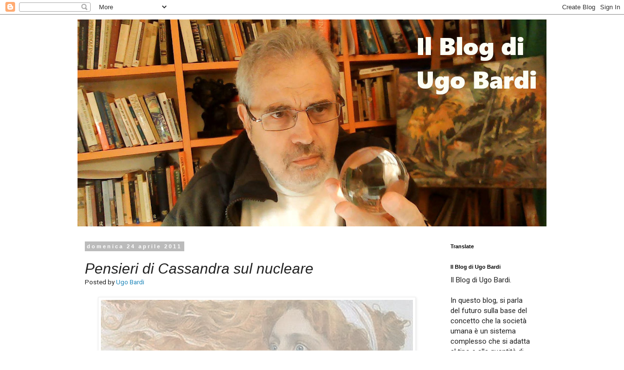

--- FILE ---
content_type: text/html; charset=utf-8
request_url: https://www.google.com/recaptcha/api2/aframe
body_size: 246
content:
<!DOCTYPE HTML><html><head><meta http-equiv="content-type" content="text/html; charset=UTF-8"></head><body><script nonce="k7d91obRYiSLUvdC9iLWyg">/** Anti-fraud and anti-abuse applications only. See google.com/recaptcha */ try{var clients={'sodar':'https://pagead2.googlesyndication.com/pagead/sodar?'};window.addEventListener("message",function(a){try{if(a.source===window.parent){var b=JSON.parse(a.data);var c=clients[b['id']];if(c){var d=document.createElement('img');d.src=c+b['params']+'&rc='+(localStorage.getItem("rc::a")?sessionStorage.getItem("rc::b"):"");window.document.body.appendChild(d);sessionStorage.setItem("rc::e",parseInt(sessionStorage.getItem("rc::e")||0)+1);localStorage.setItem("rc::h",'1769462469420');}}}catch(b){}});window.parent.postMessage("_grecaptcha_ready", "*");}catch(b){}</script></body></html>